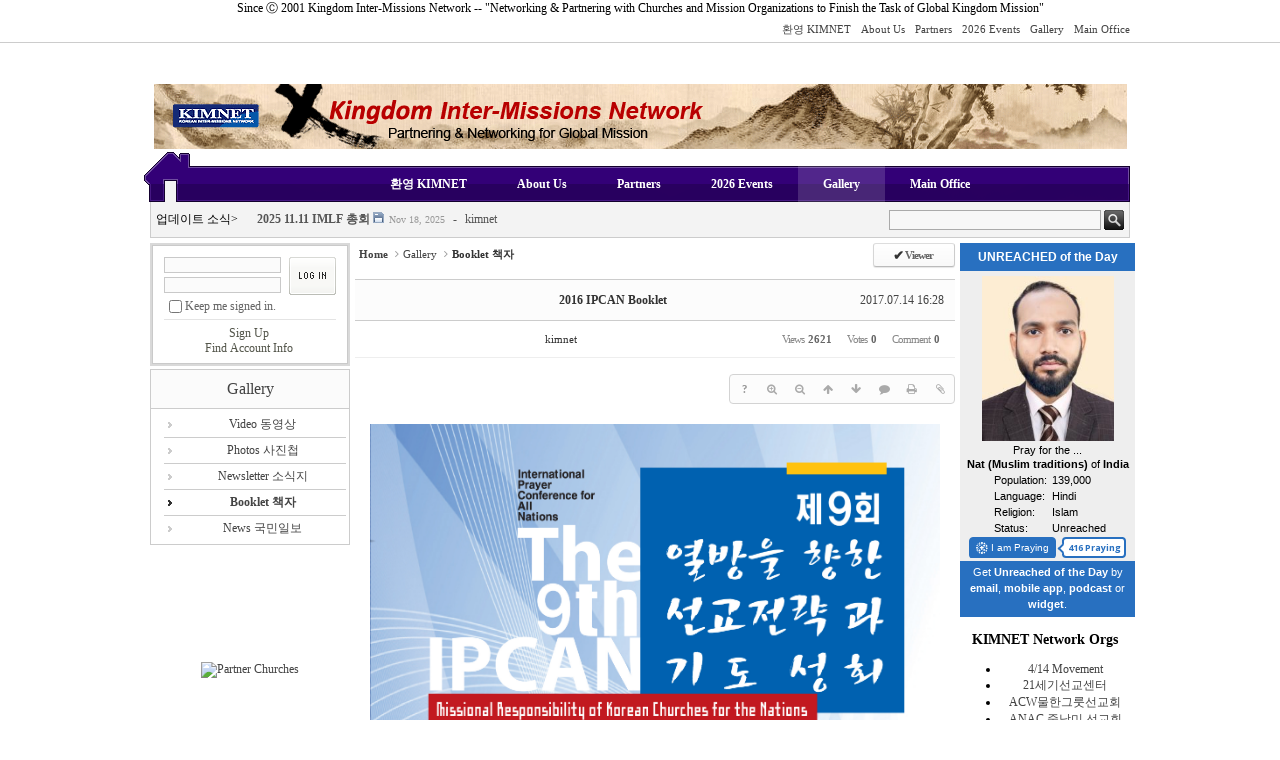

--- FILE ---
content_type: text/html; charset=UTF-8
request_url: https://www.kimnet.org/index.php?mid=booklet&document_srl=296&sort_index=readed_count&order_type=desc
body_size: 10945
content:
<!DOCTYPE html>
<html lang="en">
<head>
<!-- META -->
<meta charset="utf-8">
<meta name="Generator" content="XpressEngine">
<meta http-equiv="X-UA-Compatible" content="IE=edge">
<!-- TITLE -->
<title>Booklet 책자 - 2016 IPCAN Booklet</title>
<!-- CSS -->
<link rel="stylesheet" href="/common/css/xe.min.css?20170718211121" />
<link rel="stylesheet" href="/common/js/plugins/ui/jquery-ui.min.css?20170718211120" />
<link rel="stylesheet" href="https://maxcdn.bootstrapcdn.com/font-awesome/4.2.0/css/font-awesome.min.css" />
<link rel="stylesheet" href="/modules/board/skins/sketchbook5/css/board.css?20170718211119" />
<!--[if lt IE 9]><link rel="stylesheet" href="/modules/board/skins/sketchbook5/css/ie8.css?20170718211119" />
<![endif]--><link rel="stylesheet" href="/layouts/we_home/css/style.css?20170718211116" />
<link rel="stylesheet" href="/modules/editor/styles/ckeditor_light/style.css?20170718211120" />
<link rel="stylesheet" href="/widgets/content/skins/updatenews/css/default.css?20170718211131" />
<link rel="stylesheet" href="/widgets/login_info/skins/xe_official/css/default.css?20170718211132" />
<link rel="stylesheet" href="/widgets/content/skins/default/css/widget.css?20170718211131" />
<!-- JS -->
<!--[if lt IE 9]><script src="/common/js/jquery-1.x.min.js?20170718211120"></script>
<![endif]--><!--[if gte IE 9]><!--><script src="/common/js/jquery.min.js?20170718211120"></script>
<!--<![endif]--><script src="/common/js/x.min.js?20170718211121"></script>
<script src="/common/js/xe.min.js?20170718211120"></script>
<script src="/modules/board/tpl/js/board.min.js?20170718211119"></script>
<script src="/layouts/we_home/js/script.js?20170718211116"></script>
<script src="/widgets/content/skins/updatenews/js/updatenews.js?20170718211131"></script>
<script src="/widgets/login_info/skins/xe_official/js/login.js?20170718211132"></script>
<script src="/widgets/content/skins/default/js/content_widget.js?20170718211131"></script>
<!-- RSS -->
<!-- ICON -->
<link rel="shortcut icon" href="http://www.kimnet.orgfiles/attach/xeicon/favicon.ico" /><link rel="apple-touch-icon" href="http://www.kimnet.orgfiles/attach/xeicon/mobicon.png" />
<center>Since Ⓒ 2001 Kingdom Inter-Missions Network -- "Networking & Partnering with Churches and Mission Organizations to Finish the Task of Global Kingdom Mission"<center>
<link rel="canonical" href="https://www.kimnet.org/index.php?mid=booklet&amp;document_srl=296" />
<meta property="og:locale" content="en_US" />
<meta property="og:type" content="article" />
<meta property="og:url" content="https://www.kimnet.org/index.php?mid=booklet&amp;document_srl=296" />
<meta property="og:title" content="Booklet 책자 - 2016 IPCAN Booklet" />
<meta property="article:published_time" content="2017-07-14T16:28:33+00:00" />
<meta property="article:modified_time" content="2021-09-20T11:33:12+00:00" />
<meta property="og:image" content="https://www.kimnet.org/./files/attach/images/236/296/2d4d99477eed809ba7696b7d0a2f1915.jpg" />
<meta property="og:image:width" content="2607" />
<meta property="og:image:height" content="3450" />
<style type="text/css">
  /* Layout Style */
       .layout_content .main_content { width:600px; float:left; margin:0 0 10px 5px; }
         .layout_head .layout_topmenu .sub,
     .layout_head .layout_topmenu .sub li:first-child { border-top-right-radius:0; }
     .layout_head .layout_topmenu ul ul { border-radius:15px; border-top-left-radius:0; border-bottom-right-radius:0; background:#fafafa; }
     .layout_head .layout_topmenu .nohas_sub { border-top-right-radius:15px; border-bottom-right-radius:15px; }
     .layout_head .layout_topmenu .nohas_sub li:first-child { border-top-right-radius:15px; }
     .layout_head .layout_topmenu .nohas_sub li:last-child { border-bottom-right-radius:15px; }
     .layout_head .layout_topmenu .sub li:last-child { border-bottom-left-radius:15px; }
     .layout_head .layout_topmenu .sub .ssub { border-bottom-right-radius:15px; }
       .layout_head .logo_line .head_ad { left:200px; top:10px; }
     .layout_search { right:5px; top:5px; }
     .layout_foot .notice .family_site { right:10px; top:7px; }
         .layout_head .logo_line h1 { top:15px; }
        .layout_head .layout_topmenu .home_menu img { background:#307; }
    .layout_head .layout_topmenu { background-color:#307; }
      </style>
<style data-id="bdCss">
.bd em,.bd .color{color:#333333;}
.bd .shadow{text-shadow:1px 1px 1px ;}
.bd .bolder{color:#333333;text-shadow:2px 2px 4px ;}
.bd .bg_color{background-color:#333333;}
.bd .bg_f_color{background-color:#333333;background:-webkit-linear-gradient(#FFF -50%,#333333 50%);background:linear-gradient(to bottom,#FFF -50%,#333333 50%);}
.bd .border_color{border-color:#333333;}
.bd .bx_shadow{box-shadow:0 0 2px ;}
.viewer_with.on:before{background-color:#333333;box-shadow:0 0 2px #333333;}
.bd_zine.zine li:first-child,.bd_tb_lst.common_notice tr:first-child td{margin-top:2px;border-top:1px solid #DDD}
.bd_zine .info b,.bd_zine .info a{color:;}
.bd_zine.card h3{color:#333333;}
.bd_tb_lst{margin-top:0}
.bd_tb_lst .cate span,.bd_tb_lst .author span,.bd_tb_lst .last_post small{max-width:px}
</style><script>
//<![CDATA[
var current_url = "https://www.kimnet.org/?mid=booklet&document_srl=296&sort_index=readed_count&order_type=desc";
var request_uri = "https://www.kimnet.org/";
var current_mid = "booklet";
var waiting_message = "Requesting to the server, please wait.";
var ssl_actions = new Array();
var default_url = "http://www.kimnet.org";
xe.current_lang = "en";
xe.cmd_find = "Find";
xe.cmd_cancel = "Cancel";
xe.cmd_confirm = "Confirm";
xe.msg_no_root = "You cannot select a root.";
xe.msg_no_shortcut = "You cannot select a shortcut.";
xe.msg_select_menu = "Select target menu";
//]]>
</script>
</head>
<body>

<div class="layout_body">
  <div class="top_box">
   <div class="layout_width">
    <ul class="box_right">
                                   <li><a href="https://www.kimnet.org/index.php?mid=index">환영 KIMNET</a></li><li><a href="https://www.kimnet.org/index.php?mid=About">About Us</a></li><li><a href="https://www.kimnet.org/index.php?mid=Partners">Partners</a></li><li><a href="https://www.kimnet.org/index.php?mid=Events">2026 Events</a></li><li><a href="https://www.kimnet.org/index.php?mid=Gallery">Gallery</a></li><li><a href="https://www.kimnet.org/index.php?mid=Main_Office">Main Office</a></li>         </ul>
       </div>
  </div>
 <div class="layout_head">
  <div class="logo_line">
   <h1>
    <a href="http://kimnet.org"><img src="https://www.kimnet.org/files/attach/images/221/87e1ed608149a3183ffafc030e27a06c.png" alt="KINGDOM Inter-Missions Network" /></a>
   </h1>
   <div class="head_ad">
       </div>
  </div>
  <div class="layout_topmenu">
   <ul class="main_menu">
    <li class="home_menu"><a href="https://www.kimnet.org/"><img src="/kimnettemp/xe/layouts/we_home/images/ColorHome.png" alt="home" /></a></li>    <li class="menu_top">
     <a href="https://www.kimnet.org/index.php?mid=index" class="first_a">환영 KIMNET</a>
     <ul class="sub">
      <li >
       <a href="https://www.kimnet.org/index.php?mid=page_ucOY11" class="second_a"><span class="mtext">Calendar 사역일정</span></a>
             </li><li >
       <a href="https://www.kimnet.org/index.php?mid=greetings" class="second_a"><span class="mtext">Greetings 인사말</span></a>
             </li><li >
       <a href="https://www.kimnet.org/index.php?mid=Purpose" class="second_a"><span class="mtext">Purpose 설립취지</span></a>
             </li><li >
       <a href="https://www.kimnet.org/index.php?mid=Participate" class="second_a"><span class="mtext">Particpate 동역하려면</span></a>
             </li><li >
       <a href="https://www.kimnet.org/index.php?mid=Contact" class="second_a"><span class="mtext">Contact Us 연락처</span></a>
             </li>     </ul>    </li><li class="menu_top">
     <a href="https://www.kimnet.org/index.php?mid=About" class="first_a">About Us</a>
     <ul class="sub">
      <li >
       <a href="https://www.kimnet.org/index.php?mid=mission" class="second_a"><span class="mtext">Mission 사명선언</span></a>
             </li><li >
       <a href="https://www.kimnet.org/index.php?mid=history" class="second_a"><span class="mtext">History 연혁</span></a>
             </li><li >
       <a href="https://www.kimnet.org/index.php?mid=servants" class="second_a"><span class="mtext">servants 섬기는 사람들</span></a>
             </li><li >
       <a href="https://www.kimnet.org/index.php?mid=bylaws" class="second_a"><span class="mtext">By-Laws 정관</span></a>
             </li><li >
       <a href="https://www.kimnet.org/index.php?mid=Structure" class="second_a"><span class="mtext">Ministry 사역구조</span></a>
             </li>     </ul>    </li><li class="menu_top">
     <a href="https://www.kimnet.org/index.php?mid=Partners" class="first_a">Partners</a>
     <ul class="sub">
      <li >
       <a href="https://www.kimnet.org/index.php?mid=Board" class="second_a"><span class="mtext">이사회</span></a>
             </li><li >
       <a href="https://www.kimnet.org/index.php?mid=MOrgMembers" class="second_a"><span class="mtext">선교단체 회원</span></a>
             </li><li >
       <a href="https://www.kimnet.org/index.php?mid=M_Orgs" class="second_a"><span class="mtext">선교동역 회원</span></a>
             </li><li >
       <a href="https://www.kimnet.org/index.php?mid=Membership" class="second_a"><span class="mtext">회원가입 안내</span></a>
             </li>     </ul>    </li><li class="menu_top">
     <a href="https://www.kimnet.org/index.php?mid=Events" class="first_a">2026 Events</a>
     <ul class="sub">
      <li >
       <a href="https://www.kimnet.org/index.php?mid=AnnualMeeting" class="second_a"><span class="mtext">10_5-7_KIMNET 국선지포_총회</span><span class="hassub"></span></a>
       <ul class="ssub">
        <li >
         <a href="https://www.kimnet.org/index.php?mid=TPS_Registration"><span class="mtext">Registration_등록신청</span></a>
        </li><li >
         <a href="https://www.kimnet.org/index.php?mid=TPS_Program"><span class="mtext">Program 프로그램</span></a>
        </li><li >
         <a href="https://www.kimnet.org/index.php?mid=TPS_Schedule"><span class="mtext">Schedule 스케줄</span></a>
        </li>       </ul>      </li>     </ul>    </li><li class="menu_top selected">
     <a href="https://www.kimnet.org/index.php?mid=Gallery" class="first_a">Gallery</a>
     <ul class="sub">
      <li >
       <a href="https://www.kimnet.org/index.php?mid=Videos" class="second_a"><span class="mtext">Video 동영상</span></a>
             </li><li >
       <a href="https://www.kimnet.org/index.php?mid=Photos" class="second_a"><span class="mtext">Photos 사진첩</span></a>
             </li><li >
       <a href="https://www.kimnet.org/index.php?mid=newsletter" class="second_a"><span class="mtext">Newsletter 소식지</span></a>
             </li><li class="selected">
       <a href="https://www.kimnet.org/index.php?mid=booklet" class="second_a"><span class="mtext">Booklet 책자</span></a>
             </li><li >
       <a href="https://www.kimnet.org/index.php?mid=Newspaper" class="second_a"><span class="mtext">News 국민일보</span></a>
             </li>     </ul>    </li><li class="menu_top">
     <a href="https://www.kimnet.org/index.php?mid=Main_Office" class="first_a">Main Office</a>
     <ul class="sub">
      <li >
       <a href="https://www.kimnet.org/index.php?mid=Executive_Director" class="second_a"><span class="mtext">Executive Director</span></a>
             </li>     </ul>    </li>   </ul>
  </div>
  <div class="update_news">
   <form action="https://www.kimnet.org/" method="post" class="layout_search"><input type="hidden" name="error_return_url" value="/index.php?mid=booklet&amp;document_srl=296&amp;sort_index=readed_count&amp;order_type=desc" />
        <input type="hidden" name="mid" value="booklet" />
    <input type="hidden" name="act" value="IS" />
    <input type="hidden" name="search_target" value="title_content" />
    <input type="text" name="is_keyword" value="" title="검색 할 단어를 입력해 주세요." class="search_text" />
    <input type="image" src="/kimnettemp/xe/layouts/we_home/images/search_button.gif" alt="Search" class="submit" />
   </form>   <div class="update_widget">
    <div class="rows">업데이트 소식</div>
    <div class="rows">&gt;</div>
    <div class="rows" style="float:none"><div class="xe-widget-wrapper " style=""><div style="*zoom:1;padding:0px 0px 0px 0px !important;">    <div class="updatenews">
  <div class="updatenews_obj">
    <div class="updatenews_box">
                              <div>
                                                                          <a class="updatenews_title" href="https://www.kimnet.org/index.php?document_srl=3555">삼임대표 취임사</a>
                                                                  <span class="updatenews_icon"><img src="https://www.kimnet.org/modules/document/tpl/icons/file.gif" alt="file" title="file" style="margin-right:2px;" /></span>
                                                                        <span class="updatenews_date">Nov 24, 2025</span>
                                                         <span class="updatenews_author">- <a href="#" onclick="return false;" class="member_4">kimnet</a></span>
                                    </div>
                                        <div>
                                                                          <a class="updatenews_title" href="https://www.kimnet.org/index.php?document_srl=3542"><span style="font-weight:bold">2025 11.11 IMLF 총회</span></a>
                                                                  <span class="updatenews_icon"><img src="https://www.kimnet.org/modules/document/tpl/icons/file.gif" alt="file" title="file" style="margin-right:2px;" /></span>
                                                                        <span class="updatenews_date">Nov 18, 2025</span>
                                                         <span class="updatenews_author">- <a href="#" onclick="return false;" class="member_4">kimnet</a></span>
                                    </div>
                                        <div>
                                                                          <a class="updatenews_title" href="https://www.kimnet.org/index.php?document_srl=3539"><span style="font-weight:bold">2025.10.20 동남아 포럼</span></a>
                                                                  <span class="updatenews_icon"><img src="https://www.kimnet.org/modules/document/tpl/icons/file.gif" alt="file" title="file" style="margin-right:2px;" /></span>
                                                                        <span class="updatenews_date">Nov 17, 2025</span>
                                                         <span class="updatenews_author">- <a href="#" onclick="return false;" class="member_4">kimnet</a></span>
                                    </div>
                                        <div>
                                                                          <a class="updatenews_title" href="https://www.kimnet.org/index.php?document_srl=3531"><span style="font-weight:bold">2025 국선지포 및 총회 IMLF</span></a>
                                                                  <span class="updatenews_icon"><img src="https://www.kimnet.org/modules/document/tpl/icons/file.gif" alt="file" title="file" style="margin-right:2px;" /></span>
                                                                        <span class="updatenews_date">Nov 16, 2025</span>
                                                         <span class="updatenews_author">- <a href="#" onclick="return false;" class="member_4">kimnet</a></span>
                                    </div>
                                        <div>
                                                                          <a class="updatenews_title" href="https://www.kimnet.org/index.php?document_srl=3527"><span style="font-weight:bold">2025. 10.20-23 동남아 포럼</span></a>
                                                                  <span class="updatenews_icon"><img src="https://www.kimnet.org/modules/document/tpl/icons/file.gif" alt="file" title="file" style="margin-right:2px;" /></span>
                                                                        <span class="updatenews_date">Nov 16, 2025</span>
                                                         <span class="updatenews_author">- <a href="#" onclick="return false;" class="member_4">kimnet</a></span>
                                    </div>
                          </div>
  </div>
</div>  </div></div></div>       </div>     </div> </div>
 <div class="layout_content">
  <div class="leftside">
      <div class="layout_login"><div class="xe-widget-wrapper " style=""><div style="*zoom:1;padding:0px 0px 0px 0px !important;">    <form id="fo_login_widget" action="https://www.kimnet.org/index.php?act=procMemberLogin" method="post"  class="login_default"><input type="hidden" name="error_return_url" value="/index.php?mid=booklet&amp;document_srl=296&amp;sort_index=readed_count&amp;order_type=desc" /><input type="hidden" name="mid" value="booklet" /><input type="hidden" name="vid" value="" /><input type="hidden" name="ruleset" value="@login" />
	<fieldset>
		<input type="hidden" name="act" value="procMemberLogin" />
		<input type="hidden" name="success_return_url" value="/index.php?mid=booklet&amp;document_srl=296&amp;sort_index=readed_count&amp;order_type=desc" />
		<input type="hidden" name="xe_validator_id" value="widgets/login_info/skins/xe_official/login_form/1" />
		<div class="idpwWrap">
			<div class="idpw">
				<input name="user_id" type="text" title="Email" />
				<input name="password" type="password" title="Password" />
				<p class="keep">
					<input type="checkbox" name="keep_signed" id="keep_signed" value="Y" />
					<label for="keep_signed">Keep me signed in.</label>
				</p>
			</div>
			<input type="image" src="/widgets/login_info/skins/xe_official/images/default/buttonLogin.gif" alt="login" class="login" />					</div>
				<p class="keep_msg">You will be still signed in even when the browser is closed. It is not recommended to use this if you are using a public computer, for your personal information could be violated</p>
		<ul class="help">
			<li><a href="https://www.kimnet.org/index.php?mid=booklet&amp;document_srl=296&amp;sort_index=readed_count&amp;order_type=asc&amp;act=dispMemberSignUpForm">Sign Up</a></li>
			<li><a href="https://www.kimnet.org/index.php?mid=booklet&amp;document_srl=296&amp;sort_index=readed_count&amp;order_type=asc&amp;act=dispMemberFindAccount">Find Account Info</a></li>
		</ul>
	</fieldset>
</form> 
</div></div></div>   <div class="lnb">
    <div class="top_menu"><a href="https://www.kimnet.org/index.php?mid=Gallery">Gallery</a></div>
    <ul>
     <li >
     <a href="https://www.kimnet.org/index.php?mid=Videos">Video 동영상</a>
           </li><li >
     <a href="https://www.kimnet.org/index.php?mid=Photos">Photos 사진첩</a>
           </li><li >
     <a href="https://www.kimnet.org/index.php?mid=newsletter">Newsletter 소식지</a>
           </li><li class="selected">
     <a href="https://www.kimnet.org/index.php?mid=booklet">Booklet 책자</a>
           </li><li >
     <a href="https://www.kimnet.org/index.php?mid=Newspaper">News 국민일보</a>
           </li>    </ul>   </div>   <div class="layout_left_content"><iframe width="200" height="113" src="https://www.youtube.com/embed/BmA91ae-a5M" frameborder="0" allowfullscreen></iframe>
<a href="https://www.kimnet.org/index.php?mid=Partners" target="_self"><img width="200" height="129" src="https://www.new.peaceclinic.org/Data/image/partner_churches.png" style="clear:both;" alt="Partner Churches"/></a>
<iframe width="200" height="113" src="https://www.youtube.com/embed/81C3qsnBWSs" frameborder="0" allowfullscreen></iframe>
<a href="https://www.kimnet.org/index.php?mid=MOrgMembers" target="_self"><img width="200" height="129" src="https://www.new.peaceclinic.org/Data/image/networked_orgs.png" style="clear:both;" alt="Network Organizations"/></a></div>  </div>  <div class="main_content">
   <!--#JSPLUGIN:ui--><script>//<![CDATA[
var lang_type = "en";
var bdLogin = "Sign In?@https://www.kimnet.org/index.php?mid=booklet&document_srl=296&sort_index=readed_count&order_type=desc&act=dispMemberLoginForm";
jQuery(function($){
	board('#bd_236_296');
	$.cookie('bd_viewer_font',$('body').css('font-family'));
});
//]]></script>
<div></div><div id="bd_236_296" class="bd   hover_effect small_lst_btn1" data-default_style="list" data-bdFilesType="">
<div class="bd_hd v2 clear">
	<div class="bd_bc fl">
	<a href="https://www.kimnet.org/"><strong>Home</strong></a>
		<i class="fa fa-angle-right"></i><a href="https://www.kimnet.org/index.php?mid=Gallery">Gallery</a>
		<i class="fa fa-angle-right"></i><a href="https://www.kimnet.org/index.php?mid=booklet"><em>Booklet 책자</em></a>
			</div>	
	<div class="bd_font m_no fr" style="display:none">
		<a class="select tg_btn2" href="#" data-href=".bd_font_select"><b>T</b><strong>Default</strong><span class="arrow down"></span></a>
		<div class="bd_font_select tg_cnt2"><button type="button" class="tg_blur2"></button>
			<ul>
				<li class="ui_font on"><a href="#" title="Default">Default</a><em>✔</em></li>
				<li class="ng"><a href="#">나눔고딕</a><em>✔</em></li>
				<li class="window_font"><a href="#">Segoe UI</a><em>✔</em></li>
				<li class="tahoma"><a href="#">Tahoma</a><em>✔</em></li>
			</ul><button type="button" class="tg_blur2"></button>
		</div>
	</div>	
	<div class="bd_set fr m_btn_wrp m_no">
				<a class="bg_f_f9" href="#" onclick="window.open('https://www.kimnet.org/index.php?mid=booklet&amp;document_srl=296&amp;sort_index=readed_count&amp;order_type=desc&amp;listStyle=viewer','viewer','width=9999,height=9999,scrollbars=yes,resizable=yes,toolbars=no');return false"><em>✔</em> <strong>Viewer</strong></a>											</div>
	
	</div>
<div class="rd rd_nav_style2 clear" style="padding:;" data-docSrl="296">
	
	<div class="rd_hd clear" style="margin:0 -15px 20px">
		
		<div class="board clear " style=";">
			<div class="top_area ngeb" style=";">
								<div class="fr">
										<span class="date m_no">2017.07.14 16:28</span>				</div>
				<h1 class="np_18px"><a href="https://www.kimnet.org/index.php?document_srl=296">2016 IPCAN Booklet</a></h1>
			</div>
			<div class="btm_area clear">
								<div class="side">
					<a href="#popup_menu_area" class="nick member_4" onclick="return false">kimnet</a>																								</div>
				<div class="side fr">
																																			<span>Views <b>2621</b></span>					<span>Votes <b>0</b></span>					<span>Comment <b>0</b></span>									</div>
				
							</div>
		</div>		
				
				
				
				
				
		<div class="rd_nav img_tx fr m_btn_wrp">
		<div class="help bubble left m_no">
		<a class="text" href="#" onclick="jQuery(this).next().fadeToggle();return false;">?</a>
		<div class="wrp">
			<div class="speech">
				<h4>Shortcut</h4>
				<p><strong><i class="fa fa-long-arrow-left"></i><span class="blind">Prev</span></strong>Prev Article</p>
				<p><strong><i class="fa fa-long-arrow-right"></i><span class="blind">Next</span></strong>Next Article</p>
							</div>
			<i class="edge"></i>
			<i class="ie8_only bl"></i><i class="ie8_only br"></i>
		</div>
	</div>		<a class="font_plus bubble" href="#" title="Larger Font"><i class="fa fa-search-plus"></i><b class="tx">Larger Font</b></a>
	<a class="font_minus bubble" href="#" title="Smaller Font"><i class="fa fa-search-minus"></i><b class="tx">Smaller Font</b></a>
			<a class="back_to bubble m_no" href="#bd_236_296" title="Up"><i class="fa fa-arrow-up"></i><b class="tx">Up</b></a>
	<a class="back_to bubble m_no" href="#rd_end_296" title="(List) Down"><i class="fa fa-arrow-down"></i><b class="tx">Down</b></a>
	<a class="comment back_to bubble if_viewer m_no" href="#296_comment" title="Go comment"><i class="fa fa-comment"></i><b class="tx">Go comment</b></a>
	<a class="print_doc bubble m_no" href="https://www.kimnet.org/index.php?mid=booklet&amp;document_srl=296&amp;sort_index=readed_count&amp;order_type=desc&amp;listStyle=viewer" title="Print"><i class="fa fa-print"></i><b class="tx">Print</b></a>	<a class="file back_to bubble m_no" href="#files_296" onclick="jQuery('#files_296').show();return false" title="Attachment"><i class="fa fa-paperclip"></i><b class="tx">Attachment</b></a>		</div>		<div class="rd_nav_side">
			<div class="rd_nav img_tx fr m_btn_wrp">
		<div class="help bubble left m_no">
		<a class="text" href="#" onclick="jQuery(this).next().fadeToggle();return false;">?</a>
		<div class="wrp">
			<div class="speech">
				<h4>Shortcut</h4>
				<p><strong><i class="fa fa-long-arrow-left"></i><span class="blind">Prev</span></strong>Prev Article</p>
				<p><strong><i class="fa fa-long-arrow-right"></i><span class="blind">Next</span></strong>Next Article</p>
							</div>
			<i class="edge"></i>
			<i class="ie8_only bl"></i><i class="ie8_only br"></i>
		</div>
	</div>		<a class="font_plus bubble" href="#" title="Larger Font"><i class="fa fa-search-plus"></i><b class="tx">Larger Font</b></a>
	<a class="font_minus bubble" href="#" title="Smaller Font"><i class="fa fa-search-minus"></i><b class="tx">Smaller Font</b></a>
			<a class="back_to bubble m_no" href="#bd_236_296" title="Up"><i class="fa fa-arrow-up"></i><b class="tx">Up</b></a>
	<a class="back_to bubble m_no" href="#rd_end_296" title="(List) Down"><i class="fa fa-arrow-down"></i><b class="tx">Down</b></a>
	<a class="comment back_to bubble if_viewer m_no" href="#296_comment" title="Go comment"><i class="fa fa-comment"></i><b class="tx">Go comment</b></a>
	<a class="print_doc bubble m_no" href="https://www.kimnet.org/index.php?mid=booklet&amp;document_srl=296&amp;sort_index=readed_count&amp;order_type=desc&amp;listStyle=viewer" title="Print"><i class="fa fa-print"></i><b class="tx">Print</b></a>	<a class="file back_to bubble m_no" href="#files_296" onclick="jQuery('#files_296').show();return false" title="Attachment"><i class="fa fa-paperclip"></i><b class="tx">Attachment</b></a>		</div>		</div>			</div>
	
		
	<div class="rd_body clear">
		
				
				
				<article><!--BeforeDocument(296,4)--><div class="document_296_4 xe_content"><p><a href="https://1drv.ms/b/s!AiNfCXBg52Dog5xBmV0iQsi1pAIcJQ?e=PGSPF3" onclick="window.open(this.href);return false;"><img src="https://www.kimnet.org/files/attach/images/236/296/2d4d99477eed809ba7696b7d0a2f1915.jpg" alt="2016_IPCAN_cover.jpg" width="604" height="800" style="width: 604px; height: 800px;" /></a></p>

<p>&nbsp;</p></div><!--AfterDocument(296,4)--></article>
				
					</div>
	
	<div class="rd_ft">
		
				
		<div class="bd_prev_next clear">
						<div>
				<a class="bd_rd_prev bubble no_bubble fl" href="https://www.kimnet.org/index.php?mid=booklet&amp;document_srl=285&amp;sort_index=readed_count&amp;order_type=desc">
					<span class="p"><em class="link"><i class="fa fa-angle-left"></i> Prev</em> 2009 IPCAN_열품기도성회_UPG_Booklet</span>					<i class="fa fa-angle-left"></i>
					<span class="wrp prev_next">
						<span class="speech">
							<img src="https://www.kimnet.org/files/thumbnails/285/90x90.crop.jpg" alt="" />							<b>2009 IPCAN_열품기도성회_UPG_Booklet</b>
							<span><em>2017.07.14</em><small>by </small>kimnet</span>
						</span><i class="edge"></i>
						<i class="ie8_only bl"></i><i class="ie8_only br"></i>
					</span>
				</a>				
								<a class="bd_rd_next bubble no_bubble fr" href="https://www.kimnet.org/index.php?mid=booklet&amp;document_srl=281&amp;sort_index=readed_count&amp;order_type=desc">
					<span class="p">2007_10_Tentmaker Professional Mission Conference_Guatemala_B... <em class="link">Next <i class="fa fa-angle-right"></i></em></span>					<i class="fa fa-angle-right"></i>
					<span class="wrp prev_next">
						<span class="speech">
							<img src="https://www.kimnet.org/files/thumbnails/281/90x90.crop.jpg" alt="" />							<b>2007_10_Tentmaker Professional Mission Conference_Guatemala_B...</b>
							<span><em>2017.07.14</em><small>by </small>kimnet</span>
						</span><i class="edge"></i>
						<i class="ie8_only bl"></i><i class="ie8_only br"></i>
					</span>
				</a>			</div>
					</div>		
		<div class="rd_vote">
			<a class="bd_login" href="#" style="border:2px solid #333333;color:#333333;">
				<b><i class="fa fa-heart"></i> 0</b>
				<p>Like</p>
			</a>
			<a class="blamed bd_login" href="#">
				<b><i class="fa fa-heart"></i> 0</b>
				<p>Dislike</p>
			</a>					</div>		
						
		<div id="files_296" class="rd_fnt rd_file hide">
<table class="bd_tb">
	<caption class="blind">Atachment</caption>
	<tr>
		<th scope="row" class="ui_font"><strong>Attachment</strong> <span class="fnt_count">'<b>1</b>'</span></th>
		<td>
			<ul>
				<li><a class="bubble" href="https://www.kimnet.org/?module=file&amp;act=procFileDownload&amp;file_srl=2575&amp;sid=78950ee12936d7824d9cd8e2039ae7f0&amp;module_srl=236" title="[File Size:2.78MB/Download:65]">2016_IPCAN_cover.jpg</a><span class="comma">,</span></li>			</ul>					</td>
	</tr>
</table>
</div>		
		<div class="rd_ft_nav clear">
						
			<div class="rd_nav img_tx to_sns fl" data-url="https://www.kimnet.org/index.php?document_srl=296?l=en" data-title="2016+IPCAN+Booklet">
	<a class="" href="#" data-type="facebook" title="To Facebook"><i class="ico_sns16 facebook"></i><strong> Facebook</strong></a>
	<a class="" href="#" data-type="twitter" title="To Twitter"><i class="ico_sns16 twitter"></i><strong> Twitter</strong></a>
	<a class="" href="#" data-type="google" title="To Google"><i class="ico_sns16 google"></i><strong> Google</strong></a>
	<a class="" href="#" data-type="pinterest" title="To Pinterest"><i class="ico_sns16 pinterest"></i><strong> Pinterest</strong></a>
</div>
		
					
						<div class="rd_nav img_tx fr m_btn_wrp">
				<a class="back_to bubble m_no" href="#bd_236_296" title="Up"><i class="fa fa-arrow-up"></i><b class="tx">Up</b></a>
	<a class="back_to bubble m_no" href="#rd_end_296" title="(List) Down"><i class="fa fa-arrow-down"></i><b class="tx">Down</b></a>
	<a class="comment back_to bubble if_viewer m_no" href="#296_comment" title="Go comment"><i class="fa fa-comment"></i><b class="tx">Go comment</b></a>
	<a class="print_doc bubble m_no" href="https://www.kimnet.org/index.php?mid=booklet&amp;document_srl=296&amp;sort_index=readed_count&amp;order_type=desc&amp;listStyle=viewer" title="Print"><i class="fa fa-print"></i><b class="tx">Print</b></a>	<a class="file back_to bubble m_no" href="#files_296" onclick="jQuery('#files_296').show();return false" title="Attachment"><i class="fa fa-paperclip"></i><b class="tx">Attachment</b></a>		</div>					</div>
	</div>
	
	<div class="fdb_lst_wrp  ">
		<div id="296_comment" class="fdb_lst clear  ">
			
						
						
			<div id="cmtPosition" aria-live="polite"></div>
			
								</div>
	</div>	
	</div>
<hr id="rd_end_296" class="rd_end clear" /><div class="bd_lst_wrp">
<div class="tl_srch clear">
	
			
	<div class="bd_faq_srch">
		<form action="https://www.kimnet.org/" method="get" onsubmit="return procFilter(this, search)" ><input type="hidden" name="act" value="" />
	<input type="hidden" name="vid" value="" />
	<input type="hidden" name="mid" value="booklet" />
	<input type="hidden" name="category" value="" />
	<table class="bd_tb">
		<tr>
			<td>
				<span class="select itx">
					<select name="search_target">
						<option value="title_content">Subject+Content</option><option value="title">Subject</option><option value="content">Content</option><option value="comment">Comment</option><option value="user_name">User Name</option><option value="nick_name">Nick Name</option><option value="user_id">User ID</option><option value="tag">Tag</option>					</select>
				</span>
			</td>
			<td class="itx_wrp">
				<input type="text" name="search_keyword" value="" class="itx srch_itx" />
			</td>
			<td>
				<button type="submit" onclick="jQuery(this).parents('form').submit();return false" class="bd_btn">Search</button>
							</td>
		</tr>
	</table>
</form>	</div></div>
<div class="cnb_n_list">
<div class="lst_btn fr">
	<ul>
		<li class="classic on"><a class="bubble" href="https://www.kimnet.org/index.php?mid=booklet&amp;sort_index=readed_count&amp;order_type=desc&amp;listStyle=list" title="Text Style"><b>List</b></a></li>
		<li class="zine"><a class="bubble" href="https://www.kimnet.org/index.php?mid=booklet&amp;sort_index=readed_count&amp;order_type=desc&amp;listStyle=webzine" title="Text + Image Style"><b>Zine</b></a></li>
		<li class="gall"><a class="bubble" href="https://www.kimnet.org/index.php?mid=booklet&amp;sort_index=readed_count&amp;order_type=desc&amp;listStyle=gallery" title="Gallery Style"><b>Gallery</b></a></li>
			</ul>
</div></div>
		<table class="bd_lst bd_tb_lst bd_tb">
	<caption class="blind">List of Articles</caption>
	<thead class="bg_f_f9">
		
		<tr>
						<th scope="col" class="no"><span><a href="https://www.kimnet.org/index.php?mid=booklet&amp;document_srl=296&amp;sort_index=readed_count&amp;order_type=asc" title="Ascend">No.</a></span></th>																																													<th scope="col" class="title"><span><a href="https://www.kimnet.org/index.php?mid=booklet&amp;document_srl=296&amp;sort_index=title&amp;order_type=asc">Subject</a></span></th>
																																										<th scope="col"><span>Author</span></th>																																													<th scope="col"><span><a href="https://www.kimnet.org/index.php?mid=booklet&amp;document_srl=296&amp;sort_index=regdate&amp;order_type=asc">Date</a></span></th>																																													<th scope="col" class="m_no"><span><a href="https://www.kimnet.org/index.php?mid=booklet&amp;document_srl=296&amp;sort_index=readed_count&amp;order_type=asc">Views<i class="arrow down"></i></a></span></th>														</tr>
	</thead>
	<tbody>
		
		<tr class="notice">
						<td class="no">
				<strong>Notice</strong>			</td>																																													<td class="title">
				<a href="https://www.kimnet.org/index.php?mid=booklet&amp;document_srl=3531&amp;sort_index=readed_count&amp;order_type=desc"><strong><span style="font-weight:bold;">2025 국선지포 및 총회 IMLF</span></strong></a>
																				<span class="extraimages"><img src="https://www.kimnet.org/modules/document/tpl/icons/file.gif" alt="file" title="file" style="margin-right:2px;" /></span>
			</td>
																																										<td class="author"><span><a href="#popup_menu_area" class="member_4" onclick="return false">kimnet</a></span></td>																																													<td class="time">2025.11.16</td>																																													<td class="m_no">228</td>														</tr><tr class="notice">
						<td class="no">
				<strong>Notice</strong>			</td>																																													<td class="title">
				<a href="https://www.kimnet.org/index.php?mid=booklet&amp;document_srl=3527&amp;sort_index=readed_count&amp;order_type=desc"><strong><span style="font-weight:bold;">2025. 10.20-23 동남아 포럼</span></strong></a>
																				<span class="extraimages"><img src="https://www.kimnet.org/modules/document/tpl/icons/file.gif" alt="file" title="file" style="margin-right:2px;" /></span>
			</td>
																																										<td class="author"><span><a href="#popup_menu_area" class="member_4" onclick="return false">kimnet</a></span></td>																																													<td class="time">2025.11.16</td>																																													<td class="m_no">244</td>														</tr>		
		<tr>
						<td class="no">
								30			</td>																																													<td class="title">
				
								<a href="https://www.kimnet.org/index.php?mid=booklet&amp;document_srl=282&amp;sort_index=readed_count&amp;order_type=desc" class="hx" data-viewer="https://www.kimnet.org/index.php?mid=booklet&amp;document_srl=282&amp;sort_index=readed_count&amp;order_type=desc&amp;listStyle=viewer">
					2008_01_Mission_Exec_Summit_Pasadena_Booklet				</a>
																								<span class="extraimages"><img src="https://www.kimnet.org/modules/document/tpl/icons/file.gif" alt="file" title="file" style="margin-right:2px;" /><i class="attached_image" title="Image"></i></span>
							</td>
																																										<td class="author"><span><a href="#popup_menu_area" class="member_4" onclick="return false">kimnet</a></span></td>																																													<td class="time" title="16:20">2017.07.14</td>																																													<td class="m_no">89459</td>														</tr><tr>
						<td class="no">
								29			</td>																																													<td class="title">
				
								<a href="https://www.kimnet.org/index.php?mid=booklet&amp;document_srl=289&amp;sort_index=readed_count&amp;order_type=desc" class="hx" data-viewer="https://www.kimnet.org/index.php?mid=booklet&amp;document_srl=289&amp;sort_index=readed_count&amp;order_type=desc&amp;listStyle=viewer">
					2012년 GCMLC 지역교회 선교 활성화 세미나				</a>
																								<span class="extraimages"><img src="https://www.kimnet.org/modules/document/tpl/icons/file.gif" alt="file" title="file" style="margin-right:2px;" /><i class="attached_image" title="Image"></i></span>
							</td>
																																										<td class="author"><span><a href="#popup_menu_area" class="member_4" onclick="return false">kimnet</a></span></td>																																													<td class="time" title="16:23">2017.07.14</td>																																													<td class="m_no">6227</td>														</tr><tr>
						<td class="no">
								28			</td>																																													<td class="title">
				
								<a href="https://www.kimnet.org/index.php?mid=booklet&amp;document_srl=2192&amp;sort_index=readed_count&amp;order_type=desc" class="hx" data-viewer="https://www.kimnet.org/index.php?mid=booklet&amp;document_srl=2192&amp;sort_index=readed_count&amp;order_type=desc&amp;listStyle=viewer">
					<span style="font-weight:bold;">2018 IPCAN &amp; PGM Mission Conference</span>				</a>
																								<span class="extraimages"><img src="https://www.kimnet.org/modules/document/tpl/icons/file.gif" alt="file" title="file" style="margin-right:2px;" /><i class="attached_image" title="Image"></i></span>
							</td>
																																										<td class="author"><span><a href="#popup_menu_area" class="member_4" onclick="return false">kimnet</a></span></td>																																													<td class="time" title="16:22">2018.10.29</td>																																													<td class="m_no">5983</td>														</tr><tr>
						<td class="no">
								27			</td>																																													<td class="title">
				
								<a href="https://www.kimnet.org/index.php?mid=booklet&amp;document_srl=2055&amp;sort_index=readed_count&amp;order_type=desc" class="hx" data-viewer="https://www.kimnet.org/index.php?mid=booklet&amp;document_srl=2055&amp;sort_index=readed_count&amp;order_type=desc&amp;listStyle=viewer">
					<span style="font-weight:bold;">2018 PMC Binder</span>				</a>
																								<span class="extraimages"><img src="https://www.kimnet.org/modules/document/tpl/icons/file.gif" alt="file" title="file" style="margin-right:2px;" /><i class="attached_image" title="Image"></i></span>
							</td>
																																										<td class="author"><span><a href="#popup_menu_area" class="member_4" onclick="return false">kimnet</a></span></td>																																													<td class="time" title="12:35">2018.02.12</td>																																													<td class="m_no">4990</td>														</tr><tr>
						<td class="no">
								26			</td>																																													<td class="title">
				
								<a href="https://www.kimnet.org/index.php?mid=booklet&amp;document_srl=2190&amp;sort_index=readed_count&amp;order_type=desc" class="hx" data-viewer="https://www.kimnet.org/index.php?mid=booklet&amp;document_srl=2190&amp;sort_index=readed_count&amp;order_type=desc&amp;listStyle=viewer">
					<span style="font-weight:bold;">IMC 국제 선교지도자 대회 Wheaton 2018</span>				</a>
																								<span class="extraimages"><img src="https://www.kimnet.org/modules/document/tpl/icons/file.gif" alt="file" title="file" style="margin-right:2px;" /><i class="attached_image" title="Image"></i></span>
							</td>
																																										<td class="author"><span><a href="#popup_menu_area" class="member_4" onclick="return false">kimnet</a></span></td>																																													<td class="time" title="16:20">2018.10.29</td>																																													<td class="m_no">4454</td>														</tr><tr>
						<td class="no">
								25			</td>																																													<td class="title">
				
								<a href="https://www.kimnet.org/index.php?mid=booklet&amp;document_srl=286&amp;sort_index=readed_count&amp;order_type=desc" class="hx" data-viewer="https://www.kimnet.org/index.php?mid=booklet&amp;document_srl=286&amp;sort_index=readed_count&amp;order_type=desc&amp;listStyle=viewer">
					2010_04_WAPCAN_Tacoma_Booklet				</a>
																								<span class="extraimages"><img src="https://www.kimnet.org/modules/document/tpl/icons/file.gif" alt="file" title="file" style="margin-right:2px;" /><i class="attached_image" title="Image"></i></span>
							</td>
																																										<td class="author"><span><a href="#popup_menu_area" class="member_4" onclick="return false">kimnet</a></span></td>																																													<td class="time" title="16:22">2017.07.14</td>																																													<td class="m_no">4270</td>														</tr><tr>
						<td class="no">
								24			</td>																																													<td class="title">
				
								<a href="https://www.kimnet.org/index.php?mid=booklet&amp;document_srl=292&amp;sort_index=readed_count&amp;order_type=desc" class="hx" data-viewer="https://www.kimnet.org/index.php?mid=booklet&amp;document_srl=292&amp;sort_index=readed_count&amp;order_type=desc&amp;listStyle=viewer">
					2013 IPCAN 6 Booklet				</a>
																								<span class="extraimages"><img src="https://www.kimnet.org/modules/document/tpl/icons/file.gif" alt="file" title="file" style="margin-right:2px;" /><i class="attached_image" title="Image"></i></span>
							</td>
																																										<td class="author"><span><a href="#popup_menu_area" class="member_4" onclick="return false">kimnet</a></span></td>																																													<td class="time" title="16:26">2017.07.14</td>																																													<td class="m_no">4173</td>														</tr><tr>
						<td class="no">
								23			</td>																																													<td class="title">
				
								<a href="https://www.kimnet.org/index.php?mid=booklet&amp;document_srl=2017&amp;sort_index=readed_count&amp;order_type=desc" class="hx" data-viewer="https://www.kimnet.org/index.php?mid=booklet&amp;document_srl=2017&amp;sort_index=readed_count&amp;order_type=desc&amp;listStyle=viewer">
					<span style="font-weight:bold;">2017 KIMNET IPCAN X Booklet</span>				</a>
																								<span class="extraimages"><img src="https://www.kimnet.org/modules/document/tpl/icons/file.gif" alt="file" title="file" style="margin-right:2px;" /><i class="attached_image" title="Image"></i></span>
							</td>
																																										<td class="author"><span><a href="#popup_menu_area" class="member_4" onclick="return false">kimnet</a></span></td>																																													<td class="time" title="15:07">2017.12.05</td>																																													<td class="m_no">3725</td>														</tr><tr>
						<td class="no">
								22			</td>																																													<td class="title">
				
								<a href="https://www.kimnet.org/index.php?mid=booklet&amp;document_srl=285&amp;sort_index=readed_count&amp;order_type=desc" class="hx" data-viewer="https://www.kimnet.org/index.php?mid=booklet&amp;document_srl=285&amp;sort_index=readed_count&amp;order_type=desc&amp;listStyle=viewer">
					2009 IPCAN_열품기도성회_UPG_Booklet				</a>
																								<span class="extraimages"><img src="https://www.kimnet.org/modules/document/tpl/icons/file.gif" alt="file" title="file" style="margin-right:2px;" /><i class="attached_image" title="Image"></i></span>
							</td>
																																										<td class="author"><span><a href="#popup_menu_area" class="member_4" onclick="return false">kimnet</a></span></td>																																													<td class="time" title="16:22">2017.07.14</td>																																													<td class="m_no">2633</td>														</tr><tr class="select">
						<td class="no">
				&raquo;							</td>																																													<td class="title">
				
								<a href="https://www.kimnet.org/index.php?mid=booklet&amp;document_srl=296&amp;sort_index=readed_count&amp;order_type=desc" class="hx" data-viewer="https://www.kimnet.org/index.php?mid=booklet&amp;document_srl=296&amp;sort_index=readed_count&amp;order_type=desc&amp;listStyle=viewer">
					2016 IPCAN Booklet				</a>
																								<span class="extraimages"><img src="https://www.kimnet.org/modules/document/tpl/icons/file.gif" alt="file" title="file" style="margin-right:2px;" /><i class="attached_image" title="Image"></i></span>
							</td>
																																										<td class="author"><span><a href="#popup_menu_area" class="member_4" onclick="return false">kimnet</a></span></td>																																													<td class="time" title="16:28">2017.07.14</td>																																													<td class="m_no">2621</td>														</tr><tr>
						<td class="no">
								20			</td>																																													<td class="title">
				
								<a href="https://www.kimnet.org/index.php?mid=booklet&amp;document_srl=281&amp;sort_index=readed_count&amp;order_type=desc" class="hx" data-viewer="https://www.kimnet.org/index.php?mid=booklet&amp;document_srl=281&amp;sort_index=readed_count&amp;order_type=desc&amp;listStyle=viewer">
					2007_10_Tentmaker Professional Mission Conference_Guatemala_Booklet				</a>
																								<span class="extraimages"><img src="https://www.kimnet.org/modules/document/tpl/icons/file.gif" alt="file" title="file" style="margin-right:2px;" /><i class="attached_image" title="Image"></i></span>
							</td>
																																										<td class="author"><span><a href="#popup_menu_area" class="member_4" onclick="return false">kimnet</a></span></td>																																													<td class="time" title="16:20">2017.07.14</td>																																													<td class="m_no">2531</td>														</tr><tr>
						<td class="no">
								19			</td>																																													<td class="title">
				
								<a href="https://www.kimnet.org/index.php?mid=booklet&amp;document_srl=293&amp;sort_index=readed_count&amp;order_type=desc" class="hx" data-viewer="https://www.kimnet.org/index.php?mid=booklet&amp;document_srl=293&amp;sort_index=readed_count&amp;order_type=desc&amp;listStyle=viewer">
					2015_Francophone Booklet				</a>
																								<span class="extraimages"><img src="https://www.kimnet.org/modules/document/tpl/icons/file.gif" alt="file" title="file" style="margin-right:2px;" /><i class="attached_image" title="Image"></i></span>
							</td>
																																										<td class="author"><span><a href="#popup_menu_area" class="member_4" onclick="return false">kimnet</a></span></td>																																													<td class="time" title="16:26">2017.07.14</td>																																													<td class="m_no">2463</td>														</tr><tr>
						<td class="no">
								18			</td>																																													<td class="title">
				
								<a href="https://www.kimnet.org/index.php?mid=booklet&amp;document_srl=294&amp;sort_index=readed_count&amp;order_type=desc" class="hx" data-viewer="https://www.kimnet.org/index.php?mid=booklet&amp;document_srl=294&amp;sort_index=readed_count&amp;order_type=desc&amp;listStyle=viewer">
					2015_IMLF_Charlotte_Booklet				</a>
																								<span class="extraimages"><img src="https://www.kimnet.org/modules/document/tpl/icons/file.gif" alt="file" title="file" style="margin-right:2px;" /><i class="attached_image" title="Image"></i></span>
							</td>
																																										<td class="author"><span><a href="#popup_menu_area" class="member_4" onclick="return false">kimnet</a></span></td>																																													<td class="time" title="16:27">2017.07.14</td>																																													<td class="m_no">2362</td>														</tr><tr>
						<td class="no">
								17			</td>																																													<td class="title">
				
								<a href="https://www.kimnet.org/index.php?mid=booklet&amp;document_srl=283&amp;sort_index=readed_count&amp;order_type=desc" class="hx" data-viewer="https://www.kimnet.org/index.php?mid=booklet&amp;document_srl=283&amp;sort_index=readed_count&amp;order_type=desc&amp;listStyle=viewer">
					2008_GCMLC_Emerging_Missional_Leaders_New York				</a>
																								<span class="extraimages"><img src="https://www.kimnet.org/modules/document/tpl/icons/file.gif" alt="file" title="file" style="margin-right:2px;" /><i class="attached_image" title="Image"></i></span>
							</td>
																																										<td class="author"><span><a href="#popup_menu_area" class="member_4" onclick="return false">kimnet</a></span></td>																																													<td class="time" title="16:21">2017.07.14</td>																																													<td class="m_no">2350</td>														</tr><tr>
						<td class="no">
								16			</td>																																													<td class="title">
				
								<a href="https://www.kimnet.org/index.php?mid=booklet&amp;document_srl=284&amp;sort_index=readed_count&amp;order_type=desc" class="hx" data-viewer="https://www.kimnet.org/index.php?mid=booklet&amp;document_srl=284&amp;sort_index=readed_count&amp;order_type=desc&amp;listStyle=viewer">
					2009_03_GCMLC_Atlanta_Booklet				</a>
																								<span class="extraimages"><img src="https://www.kimnet.org/modules/document/tpl/icons/file.gif" alt="file" title="file" style="margin-right:2px;" /><i class="attached_image" title="Image"></i></span>
							</td>
																																										<td class="author"><span><a href="#popup_menu_area" class="member_4" onclick="return false">kimnet</a></span></td>																																													<td class="time" title="16:21">2017.07.14</td>																																													<td class="m_no">2317</td>														</tr><tr>
						<td class="no">
								15			</td>																																													<td class="title">
				
								<a href="https://www.kimnet.org/index.php?mid=booklet&amp;document_srl=287&amp;sort_index=readed_count&amp;order_type=desc" class="hx" data-viewer="https://www.kimnet.org/index.php?mid=booklet&amp;document_srl=287&amp;sort_index=readed_count&amp;order_type=desc&amp;listStyle=viewer">
					2010_10_IPCAN_IV_ Booklet				</a>
																								<span class="extraimages"><img src="https://www.kimnet.org/modules/document/tpl/icons/file.gif" alt="file" title="file" style="margin-right:2px;" /><i class="attached_image" title="Image"></i></span>
							</td>
																																										<td class="author"><span><a href="#popup_menu_area" class="member_4" onclick="return false">kimnet</a></span></td>																																													<td class="time" title="16:22">2017.07.14</td>																																													<td class="m_no">2300</td>														</tr><tr>
						<td class="no">
								14			</td>																																													<td class="title">
				
								<a href="https://www.kimnet.org/index.php?mid=booklet&amp;document_srl=1820&amp;sort_index=readed_count&amp;order_type=desc" class="hx" data-viewer="https://www.kimnet.org/index.php?mid=booklet&amp;document_srl=1820&amp;sort_index=readed_count&amp;order_type=desc&amp;listStyle=viewer">
					<span style="font-weight:bold;">2017 Korean World Mission Summit Booklet</span>				</a>
																								<span class="extraimages"><img src="https://www.kimnet.org/modules/document/tpl/icons/file.gif" alt="file" title="file" style="margin-right:2px;" /><i class="attached_image" title="Image"></i></span>
							</td>
																																										<td class="author"><span><a href="#popup_menu_area" class="member_4" onclick="return false">kimnet</a></span></td>																																													<td class="time" title="10:16">2017.08.30</td>																																													<td class="m_no">2131</td>														</tr><tr>
						<td class="no">
								13			</td>																																													<td class="title">
				
								<a href="https://www.kimnet.org/index.php?mid=booklet&amp;document_srl=295&amp;sort_index=readed_count&amp;order_type=desc" class="hx" data-viewer="https://www.kimnet.org/index.php?mid=booklet&amp;document_srl=295&amp;sort_index=readed_count&amp;order_type=desc&amp;listStyle=viewer">
					2015 IPCAN 열방을 품는 기도 성회 책자				</a>
																								<span class="extraimages"><img src="https://www.kimnet.org/modules/document/tpl/icons/file.gif" alt="file" title="file" style="margin-right:2px;" /><i class="attached_image" title="Image"></i></span>
							</td>
																																										<td class="author"><span><a href="#popup_menu_area" class="member_4" onclick="return false">kimnet</a></span></td>																																													<td class="time" title="16:27">2017.07.14</td>																																													<td class="m_no">2049</td>														</tr><tr>
						<td class="no">
								12			</td>																																													<td class="title">
				
								<a href="https://www.kimnet.org/index.php?mid=booklet&amp;document_srl=290&amp;sort_index=readed_count&amp;order_type=desc" class="hx" data-viewer="https://www.kimnet.org/index.php?mid=booklet&amp;document_srl=290&amp;sort_index=readed_count&amp;order_type=desc&amp;listStyle=viewer">
					2021 10th Anniversary Booklet				</a>
																								<span class="extraimages"><img src="https://www.kimnet.org/modules/document/tpl/icons/file.gif" alt="file" title="file" style="margin-right:2px;" /><i class="attached_image" title="Image"></i></span>
							</td>
																																										<td class="author"><span><a href="#popup_menu_area" class="member_4" onclick="return false">kimnet</a></span></td>																																													<td class="time" title="16:24">2017.07.14</td>																																													<td class="m_no">2007</td>														</tr><tr>
						<td class="no">
								11			</td>																																													<td class="title">
				
								<a href="https://www.kimnet.org/index.php?mid=booklet&amp;document_srl=291&amp;sort_index=readed_count&amp;order_type=desc" class="hx" data-viewer="https://www.kimnet.org/index.php?mid=booklet&amp;document_srl=291&amp;sort_index=readed_count&amp;order_type=desc&amp;listStyle=viewer">
					2012 10th Anniversary IPCAN Part A &amp; B				</a>
																								<span class="extraimages"><img src="https://www.kimnet.org/modules/document/tpl/icons/file.gif" alt="file" title="file" style="margin-right:2px;" /><i class="attached_image" title="Image"></i></span>
							</td>
																																										<td class="author"><span><a href="#popup_menu_area" class="member_4" onclick="return false">kimnet</a></span></td>																																													<td class="time" title="16:25">2017.07.14</td>																																													<td class="m_no">2002</td>														</tr>	</tbody>
</table>	<div class="btm_mn clear">
	
		<div class="fl">
				
		<form action="https://www.kimnet.org/" method="get" onsubmit="return procFilter(this, search)" class="bd_srch_btm" ><input type="hidden" name="act" value="" />
			<input type="hidden" name="vid" value="" />
			<input type="hidden" name="mid" value="booklet" />
			<input type="hidden" name="category" value="" />
			<span class="btn_img itx_wrp">
				<button type="submit" onclick="jQuery(this).parents('form.bd_srch_btm').submit();return false;" class="ico_16px search">Search</button>
				<label for="bd_srch_btm_itx_236">Search</label>
				<input type="text" name="search_keyword" id="bd_srch_btm_itx_236" class="bd_srch_btm_itx srch_itx" value="" />
			</span>
			<span class="btn_img select">
				<select name="search_target">
					<option value="title_content">Subject+Content</option><option value="title">Subject</option><option value="content">Content</option><option value="comment">Comment</option><option value="user_name">User Name</option><option value="nick_name">Nick Name</option><option value="user_id">User ID</option><option value="tag">Tag</option>				</select>
			</span>
					</form>	</div>
	<div class="fr">
				<a class="btn_img" href="https://www.kimnet.org/index.php?mid=booklet&amp;sort_index=readed_count&amp;order_type=desc&amp;act=dispBoardWrite"><i class="ico_16px write"></i> Write</a>			</div>
</div><form action="./" method="get" class="bd_pg clear"><input type="hidden" name="error_return_url" value="/index.php?mid=booklet&amp;document_srl=296&amp;sort_index=readed_count&amp;order_type=desc" /><input type="hidden" name="act" value="" />
	<fieldset>
	<legend class="blind">Board Pagination</legend>
	<input type="hidden" name="vid" value="" />
	<input type="hidden" name="mid" value="booklet" />
	<input type="hidden" name="category" value="" />
	<input type="hidden" name="search_keyword" value="" />
	<input type="hidden" name="search_target" value="" />
	<input type="hidden" name="listStyle" value="list" />
				<strong class="direction"><i class="fa fa-angle-left"></i> Prev</strong>	<a class="frst_last bubble this" href="https://www.kimnet.org/index.php?mid=booklet&amp;sort_index=readed_count&amp;order_type=desc" title="First Page">1</a>
			<span class="bubble"><a href="#" class="tg_btn2" data-href=".bd_go_page" title="Go to page">...</a></span>	<a class="frst_last bubble" href="https://www.kimnet.org/index.php?mid=booklet&amp;sort_index=readed_count&amp;order_type=desc&amp;page=2" title="Last Page">2</a>	<a href="https://www.kimnet.org/index.php?mid=booklet&amp;sort_index=readed_count&amp;order_type=desc&amp;page=2" class="direction">Next <i class="fa fa-angle-right"></i></a>		<div class="bd_go_page tg_cnt2 wrp">
		<button type="button" class="tg_blur2"></button>
		<input type="text" name="page" class="itx" />/ 2 <button type="submit" class="bd_btn">GO</button>
		<span class="edge"></span>
		<i class="ie8_only bl"></i><i class="ie8_only br"></i>
		<button type="button" class="tg_blur2"></button>
	</div>
	</fieldset>
</form>
</div>	</div>  </div>
  <div class="rightside">
   <script src='https://joshuaproject.net/widget/upgotd_customizer.php?cfc=000000&chc=7b7670&clc=000000&cbg=EEEEEE&bbg=2870c0&blc=FFFFFF&bhc=000000&fbg=2870c0&ffc=FFFFFF&flc=FFFFFF&fhc=000000&oft=Tahoma, Geneva, sans-serif&tfsz=12px&pfsz=11px&ifsz=11px&ffsz=11px&ori=vert&wpw=160px&bdrtl=0px&bdrtr=0px&bdrbl=0px&bdrbr=0px&bdc=2870c0&bdw=0px&pop=1&lan=1&relg=1&eva=1&stat=1' type='text/javascript' charset='utf-8'></script><noscript><a href='https://joshuaproject.net/upgotd/upgotdfeed.php'>View Unreached People of the Day</a></noscript>
<div id="linkcat-2" class="dbx-box suf-widget widget_links"><h3 class="dbx-handle plain">KIMNET Network Orgs</h3><div class="dbx-content">
	<ul class="xoxo blogroll">
<li><a href="http://www.4to14window.com/" target="_blank">4/14 Movement</a></li>
<li><a href="http://www.21missioncenter.com/" target="_blank">21세기선교센터</a></li>
<li><a href="http://www.givetodrink.org/" target="_blank">ACW물한그룻선교회</a></li>
<li><a href="http://www.arribamission.org/" target="_blank">ANAC 중남미 선교회</a></li>
<li><a href="http://www.m2414.org/" target="_blank">COME Mission</a></li>
<li><a href="https://www.compassion.com/" target="_blank">Compassion KA</a></li>
<li><a href="http://www.cornerstoneusa.org" target="_blank">Cornerstone USA</a></li>

<li><a href="http://www.esf21.com" target="_blank">Cross Mobilization</a></li>
<li><a href="http://www.ewcmrd.org/" target="_blank">East -West Center</a></li>
<li><a href="http://www.gap4ftt.org/" target="_blank">GAP 민족복음화 운동</a></li>
<li><a href="https://gideonbrothers.org/" target="_blank">GBMW-기드온동족선교</a></li>
<li><a href="http://www.gfa.org/" target="_blank">GFA</a></li>
<li><a href="http://www.peaceclinic.org/" target="_blank">GMA PEACE Clinic</a></li>
<li><a href="https://godsends.org/" target="_blank">Godsends ministry</a></li>
<li><a href="http://www.gracemi.com/" target="_blank">GMI</a></li>
<li><a  href="http://www.gpusa.org/" target="_blank">GP USA</a></li>
<li><a href="http://www.gsm700.com/" target="_blank">GSM</a></li>
<li><a href="http://www.asianmission.com/" target="_blank">IAM</a></li>
<li><a 
href="https://www.facebook.com/VisionICM" target="_blank">ICM - 국제도시선교회</a></li>
<li><a href="http://www.ieawm.org/" target="_blank">IEA 국제복음주의협회</a></li>
<li><a href="http://www.intercp.net/" target="_blank">InterCP</a></li>
<li><a href="http://www.interserve.org/" target="_blank">Interserve USA</a></li>
<li><a href="http://www.jamaglobal.com/" target="_blank">JAMA</a></li>
<li><a href="http://www.KAGMA.net/" target="_blank">KAGMA</a></li>
<li><a href="http://www.kafhi.org/" target="_blank">KAFHI 국제기아대책</a></li>

<li><a href="http://www.bauri.org/" target="_blank">Paul Mission</a></li>
<li><a href="http://www.pgmusa.org/" target="_blank">PGM</a></li>

<li><a href="http://www.seedtoday.org/" target="_blank">SEED International</a></li>
<li><a href="http://www.silkwavemission.com/" target="_blank">Silk Wave</a></li>
<li><a href="http://www.sim.org/" target="_blank">SIM</a></li>
<li><a href="http://www.tim.or.kr/" target="_blank">TIMA</a></li>
<li><a href="http://www.ubf.org/" target="_blank">UBF</a></li>
<li><a href="http://www.wycliffe.org/" target="_blank">WBT</a></li>
<li><a href="http://www.wec-usa.org/" target="_blank">WEC USA</a></li>
<li><a href="http://www.wmcprayer.org/" target="_blank">WMC</a></li>


	</ul>
</div></div>  </div> </div>
 <div class="layout_foot">
  <div class="notice">
   <div><div class="xe-widget-wrapper " style=""><div style="*zoom:1;padding:0px 0px 0px 0px !important;"><div class="widgetContainer">
                    <ul class="widgetA">
                <li>
                                                                        <a href="https://www.new.peaceclinic.org/kimnettemp/xe/index.php?mid=Executive_Director" class="board"><strong>Executive Director</strong></a>
                                                            <a href="https://www.kimnet.org/index.php?document_srl=3555" class="title">삼임대표 취임사</a>
                                                                                    <span class="icon"><img src="https://www.kimnet.org/modules/document/tpl/icons/file.gif" alt="file" title="file" style="margin-right:2px;" /></span>
                                                        </li>
            </ul>
        </div>
</div></div></div>
         </div>  <div class="bottom_menu_copy">
   <div class="bottom_menu">
    <ul>
     <li ><a href="https://www.kimnet.org/index.php?mid=index">환영 KIMNET</a></li><li ><a href="https://www.kimnet.org/index.php?mid=About">About Us</a></li><li ><a href="https://www.kimnet.org/index.php?mid=Partners">Partners</a></li><li ><a href="https://www.kimnet.org/index.php?mid=Events">2026 Events</a></li><li class="selected"><a href="https://www.kimnet.org/index.php?mid=Gallery">Gallery</a></li><li ><a href="https://www.kimnet.org/index.php?mid=Main_Office">Main Office</a></li>    </ul>
   </div> 
      <div class="copy">Ⓒ2026 Kingdom Inter-Missions Network -- "Networking & Partnering with Churches and Mission Organizations to Finish the Task of Global Kingdom Mission"</div>
   <div class="designedby">Designed By <a href="http://www.webengine.co.kr/">WebEngine</a>.</div>
  </div>
 </div>
</div>
<!-- ETC -->
<div class="wfsr"></div>
<script src="/files/cache/js_filter_compiled/d046d1841b9c79c545b82d3be892699d.en.compiled.js?20170720211434"></script><script src="/files/cache/js_filter_compiled/1bdc15d63816408b99f674eb6a6ffcea.en.compiled.js?20170720211434"></script><script src="/files/cache/js_filter_compiled/9b007ee9f2af763bb3d35e4fb16498e9.en.compiled.js?20170720211434"></script><script src="/addons/autolink/autolink.js?20170718211115"></script><script src="/common/js/plugins/ui/jquery-ui.min.js?20170718211120"></script><script src="/common/js/plugins/ui/jquery.ui.datepicker-ko.js?20170718211120"></script><script src="/modules/board/skins/sketchbook5/js/imagesloaded.pkgd.min.js?20170718211119"></script><script src="/modules/board/skins/sketchbook5/js/jquery.cookie.js?20170718211119"></script><script src="/modules/editor/skins/xpresseditor/js/xe_textarea.min.js?20170718211120"></script><script src="/modules/board/skins/sketchbook5/js/jquery.autogrowtextarea.min.js?20170718211119"></script><script src="/modules/board/skins/sketchbook5/js/board.js?20170718211119"></script><script src="/modules/board/skins/sketchbook5/js/jquery.masonry.min.js?20170718211119"></script><script src="/modules/board/skins/sketchbook5/js/font_ng.js?20170718211119"></script><script src="/files/cache/js_filter_compiled/4006728d092c905c4152deb39ecd3db9.en.compiled.js?20170720210134"></script><script src="/files/cache/js_filter_compiled/fc924830b7502c413da5ffaa0f2f5deb.en.compiled.js?20170720210134"></script><script src="/files/cache/ruleset/b8640bcb23e3b8caad327f3899f9e8e6.en.js?20170720210134"></script></body>
</html>


--- FILE ---
content_type: text/html
request_url: https://unreachedoftheday.org/praying-widget/?align=center&lang=en&fsize=10&btnbgclr=2870c0&btnhvbgclr=2870c0&countftclr=2870c0&countedbgclr=2870c0&btnftclr=FFFFFF&countbgclr=FFFFFF&countedftclr=FFFFFF&bgclr=EEEEEE&btnhvftclr=000000&ffamily=Tahoma,%20Geneva,%20sans-serif
body_size: 1526
content:
<!doctype html><html lang="en" dir="ltr"><head><script>!function(e,t,a,n){e[n]=e[n]||[],e[n].push({"gtm.start":(new Date).getTime(),event:"gtm.js"});var g=t.getElementsByTagName(a)[0],m=t.createElement(a);m.async=!0,m.src="https://www.googletagmanager.com/gtm.js?id=GTM-5GRV5RM",g.parentNode.insertBefore(m,g)}(window,document,"script","dataLayer")</script><meta charset="utf-8"><title>Unreached of the Day: Praying Widget</title><script defer="defer" src="/js/runtime.277142ff6c781d12ead0.js"></script><script defer="defer" src="/js/npm.axios.6ef04acaa63082e742e9.js"></script><script defer="defer" src="/js/npm.style-loader.4936acfc50c009f5b0d4.js"></script><script defer="defer" src="/js/npm.js-cookie.48c26da4dc6c882557c4.js"></script><script defer="defer" src="/js/npm.css-loader.9115eb1d4294e70da059.js"></script><script defer="defer" src="/js/710.8bdc88abc33cbe3bfe50.js"></script><script defer="defer" src="/js/praying-widget.9747ab4d6ab55b0e6ecf.js"></script></head><body class="plain-design"><noscript><iframe src="https://www.googletagmanager.com/ns.html?id=GTM-5GRV5RM" height="0" width="0" style="display:none;visibility:hidden"></iframe></noscript><div id="content"><div id="praying-btn-holder"><button href="#" id="praying-action-btn" class="praying-btn"><i class="jp-icon-logo"></i> <span id="praying-btn-text" class="btn-text">I am Praying</span></button><div id="praying-counter" class="left-bubble closed"><span id="prayer-total" class="bubble-text">0</span></div></div></div><footer></footer></body></html>

--- FILE ---
content_type: text/css
request_url: https://www.kimnet.org/layouts/we_home/css/style.css?20170718211116
body_size: 1490
content:
   /* 기본 설정 */
   body { font:12px "굴림","돋움",Dotum; padding:0; margin:0; }
   img { border:0; }
   .top_box ul,
   .layout_head ul,
   .layout_content .leftside ul,
   .page_title ul,
   .layout_foot ul { list-style-type:none; margin:0; padding:0; }
   a { color:#444; cursor:pointer; text-decoration:none;}
   .clear { clear:both; }
   
   /* Top_Box */
   .top_box { position:relative; z-index:50; height:25px; }
   .top_box a { text-decoration:none;}
   .top_box a:active { text-decoration:underline; }
   .top_box a:hover { text-decoration:underline; }
   .top_box { border-bottom:1px solid #ccc; }
   .top_box .layout_width { width:980px; margin:0 auto; text-align:right; height:25px; position:relative; }
   .top_box .layout_width .box_right { position:absolute; right:-5px; top:0; font-size:11px; }
   .top_box .layout_width .box_right li { float:left; margin:0; color:#444; font-family:"돋움",Dotum; height:25px; }
   .top_box .layout_width .box_right li a { display:block; height:25px; line-height:25px; padding:0 5px; }
   .top_box .layout_width .bookmark { position:absolute; height:25px; line-height:25px; left:0; margin:0; }
   .top_box .layout_width .bookmark a { display:block; height:25px; }
   .top_box .layout_width .box_right .select_lang { position:relative; }
   .top_box .layout_width .box_right .select_lang ul { position:absolute; left:50%; top:25px; margin-left:-52px; text-align:center; background:#fff; border:2px solid #ccc; width:100px; z-index:1002; display:none; }
   .top_box .layout_width .box_right .select_lang li { display:block; margin:0; float:none; }
   .top_box .layout_width .box_right .select_lang li a { display:block; text-decoration:none; }
   .top_box .layout_width .box_right .select_lang li a:hover { background:#ccc; color:#fff; font-weight:bold; }
   
   /* Layout_head */
   .layout_head { clear:both; width:980px; margin:0 auto; position:relative; z-index:30; }
   .layout_head .logo_line { width:980px; padding:10px 0; position:relative; z-index:1002; }
   .layout_head .logo_line h1 { position:relative; }
   .layout_head .logo_line .head_ad { position:absolute; word-break:break-all; overflow:hidden;   }
   
   /* GNB */
   .layout_head .layout_topmenu { margin:0 auto; height:36px; width:980px; position:relative; z-index:1001; background:#666 url("../images/ColorMenu.png") repeat-x left top; }
   .layout_head .layout_topmenu a { color:#fff; cursor:pointer; text-decoration:none; }
   .layout_head .layout_topmenu ul ul { background:#fafafa; }
   .layout_head .layout_topmenu .main_menu { height:36px; margin-left:80px; display:inline-block;}
   .layout_head .layout_topmenu .home_menu { position:absolute; top:-14px; left:-6px; z-index:10; }
   .layout_head .layout_topmenu .home_menu img { background:#666; }
   .layout_head .layout_topmenu .menu_top { float:left; height:36px; position:relative; text-align:center; }
   .layout_head .layout_topmenu .menu_top:hover { background:url("../images/MenuBarOn.png") repeat-x left top; }
   .layout_head .layout_topmenu .menu_top.selected { background:url("../images/MenuBarOn.png") repeat-x left top; }
   .layout_head .layout_topmenu .menu_top.bgnone { background:none; }
   .layout_head .layout_topmenu .menu_top>a { display:block; height:36px; line-height:36px; padding:0 25px; position:relative; z-index:20; font-weight:bold; color:#fff; }
   .layout_head .layout_topmenu .menu_top .sub { position:absolute; top:36px; left:-2px; min-width:140px; white-space:nowrap; border:solid #555; border-width:2px 2px 2px 2px; display:none; }
   .layout_head .layout_topmenu .menu_top .sub li { position:relative; text-align:left; border-top:1px solid #dfdfdf; }
   .layout_head .layout_topmenu .menu_top .sub li a { display:block; height:26px; line-height:26px; padding:0 20px 0 0; color:#666; }
   .layout_head .layout_topmenu .menu_top .sub li.selected>a { font-weight:bold; }
   .layout_head .layout_topmenu .menu_top .sub li:hover { background:#eaeaea; }
   .layout_head .layout_topmenu .menu_top .sub li:hover>a { color:#555; }
   .layout_head .layout_topmenu .menu_top .sub li:first-child>a { border-top:none; }
   .layout_head .layout_topmenu .menu_top .sub a .hassub { display:block; height:26px; width:10px; position:absolute; right:10px; top:0; }
   .layout_head .layout_topmenu .menu_top .sub a .mtext { display:block; margin-left:10px; }
   .layout_head .layout_topmenu .menu_top .sub .ssub { position:absolute; top:-2px; margin-left:170px; min-width:140px; border:2px solid #555; display:none; }
   .layout_head .layout_topmenu .menu_top .sub .has_sub>a .hassub { background:url("../images/icons.gif") no-repeat right -6px; }
   .layout_head .layout_topmenu .menu_top .sub .has_sub:hover>a .hassub { background:url("../images/icons.gif") no-repeat right 10px; }
   
   /* Update News */
   .layout_head .update_news { margin:0 auto 5px auto; background:#f3f3f3; border:1px solid #ccc; border-top:none; padding:5px; height:25px; line-height:25px; position:relative; }
   .layout_head .update_news .update_widget { padding:0; margin:0; font-size:12px; height:25px; }
   .layout_head .update_news .update_widget .rows { float:left; height:25px; }
   
   /* Search Form */
   .layout_search { position:absolute; z-index:1000; }
   .layout_search .search_text { position:relative; width:200px; height:14px; font-size:12px; vertical-align:middle; margin:0; padding:2px 5px; background:#f7f7f7; border:1px solid #aaa; }
   .layout_search .search_text:hover,
   .layout_search .search_text:focus { background:#fff; }
   .layout_search .submit { vertical-align:middle; padding:0; }
   
   /* Layout_content */
   .layout_content { margin:0 auto; width:980px; position:relative; z-index:20; }
   .layout_content .leftside { width:200px; float:left; margin:0; }
   .layout_content .leftside .layout_login { margin:0 0 3px 0; }
   .layout_content .lnb a { display:block; text-decoration:none; }
   .layout_content .lnb>.top_menu { background:#fbfbfb; border:1px solid #ccc; }
   .layout_content .lnb>.top_menu a { border:none; padding:10px 5px; font-size:16px; }
   .layout_content .lnb>ul { border:1px solid #ccc; padding:3px; border-top:none; }
   .layout_content .lnb>ul li>a { font-size:12px; margin-left:10px; border-top:1px solid #ccc; padding-left:15px; height:25px; line-height:25px; background:url('../images/icons.gif') no-repeat 4px -6px; }
   .layout_content .lnb>ul li.has_sub>a { border-bottom:1px dashed #d5d5d5; }
   .layout_content .lnb>ul li:hover>a { font-weight:bold; background:url('../images/icons.gif') no-repeat 4px 10px; }
   .layout_content .lnb>ul li.selected>a { font-weight:bold; background:url('../images/icons.gif') no-repeat 4px 10px; }
   .layout_content .lnb>ul>li:first-child>a { border-top:none; }
   .layout_content .lnb ul li ul { margin:0 0 0 10px; border:none; padding:0; }
   .layout_content .lnb ul ul a { margin:0 0 0 20px; height:22px; line-height:22px; font-size:11px; border:none; background:url('../images/icons.gif') no-repeat 4px -8px; }
   .layout_content .lnb ul ul li:hover>a { font-weight:bold; background:url('../images/icons.gif') no-repeat 4px 8px; }
   .layout_content .lnb ul ul li.selected>a { font-weight:bold; background:url('../images/icons.gif') no-repeat 4px 8px; }
   .layout_content .rightside { width:170px; float:left; margin:0 0 0 5px; }
   
   /* Layout_foot */
   .layout_foot { margin:0 auto; padding-top:5px; width:980px; clear:both; position:relative; z-index:20; }
   .layout_foot .notice { padding:10px 5px; position:relative; height:20px; line-height:20px; border-top:4px solid #444; }
   .layout_foot .notice .family_site { height:24px; line-height:24px; position:absolute; }
   .layout_foot .notice .family_site>span { border:1px solid #ccc; width:100px; text-align:center; display:block; text-decoration:none; position:relative; z-index:20; cursor:pointer; }
   .layout_foot .notice .family_site ul { position:absolute; bottom:23px; border:1px solid #ccc; border-bottom:none; width:100px; background:#ffffff; z-index:10; display:none; }
   .layout_foot .notice .family_site li { border-bottom:1px dashed #ccc; }
   .layout_foot .notice .family_site li a { display:block; text-decoration:none; padding:2px 4px; }
   
   .layout_foot .bottom_menu_copy { border-top:1px solid #ccc; }
   .layout_foot .bottom_menu_copy .bottom_menu { overflow:hidden; margin:0; text-align:center; }
   .layout_foot .bottom_menu_copy .bottom_menu ul { padding:5px 0; height:20px; line-height:20px; margin-left:-20px; white-space:nowrap; display:inline-block; }
   .layout_foot .bottom_menu_copy .bottom_menu li { padding-left:20px; display:inline; }
   .layout_foot .bottom_menu_copy .bottom_menu li.selected a { font-weight:bold; color:#000; }
   .layout_foot .bottom_menu_copy .bottom_menu li:first-child { background:none; }
   .layout_foot .bottom_menu_copy .bottom_menu li a:hover { text-decoration:underline; }
   .layout_foot .bottom_menu_copy .copy { text-align:center; }
   
   /* Skin By */
   .designedby { padding:0 10px 10px; margin:0; text-align:right; }

--- FILE ---
content_type: text/javascript
request_url: https://www.kimnet.org/files/cache/js_filter_compiled/d046d1841b9c79c545b82d3be892699d.en.compiled.js?20170720211434
body_size: 381
content:
function input_password(form){ return legacy_filter('input_password', form, 'board', 'procBoardVerificationPassword', filterAlertMessage, ['error','message'], '', {}) };
(function($){
	var v=xe.getApp('validator')[0];if(!v)return false;
	v.cast("ADD_FILTER", ["input_password", {'document_srl': {required:true},'password': {required:true}}]);
	
	v.cast('ADD_MESSAGE',['document_srl','Article No.']);
	v.cast('ADD_MESSAGE',['password','Password']);
	v.cast('ADD_MESSAGE',['mid','Module Name']);
	v.cast('ADD_MESSAGE',['comment_srl','comment_srl']);
	v.cast('ADD_MESSAGE',['isnull','Please enter a value for %s']);
	v.cast('ADD_MESSAGE',['outofrange','Please try to keep the text length of %s.']);
	v.cast('ADD_MESSAGE',['equalto','The value of %s is invalid']);
	v.cast('ADD_MESSAGE',['invalid','The value of %s is invalid.']);
	v.cast('ADD_MESSAGE',['invalid_email','%s is NOT a valid email address.']);
	v.cast('ADD_MESSAGE',['invalid_userid','The %s field allows only alphabets, numbers and underscore(_). The first letter should be an alaphabet.']);
	v.cast('ADD_MESSAGE',['invalid_user_id','The %s field allows only alphabets, numbers and underscore(_). The first letter should be an alaphabet.']);
	v.cast('ADD_MESSAGE',['invalid_homepage','The format of %s is invalid. e.g.) http://xpressengine.com/']);
	v.cast('ADD_MESSAGE',['invalid_url','The format of %s is invalid. e.g.) http://xpressengine.com/']);
	v.cast('ADD_MESSAGE',['invalid_korean','The format of %s is invalid. Please enter Korean letters only.']);
	v.cast('ADD_MESSAGE',['invalid_korean_number','The format of %s is invalid. Please enter Korean letters and numbers only.']);
	v.cast('ADD_MESSAGE',['invalid_alpha','The format of %s is invalid. Please enter English alphabets only.']);
	v.cast('ADD_MESSAGE',['invalid_alpha_number','The format of %s is invalid. Please enter English alphabets and numbers only.']);
	v.cast('ADD_MESSAGE',['invalid_mid','The format of %s is invalid. Module ID should be begun with a letter. Subsequent characters may be letters, digits or underscore characters.']);
	v.cast('ADD_MESSAGE',['invalid_number','The format of %s is invalid. Please enter numbers only.']);
	v.cast('ADD_MESSAGE',['invalid_float','The format of %s is invalid. Please enter real numbers only.']);
})(jQuery);